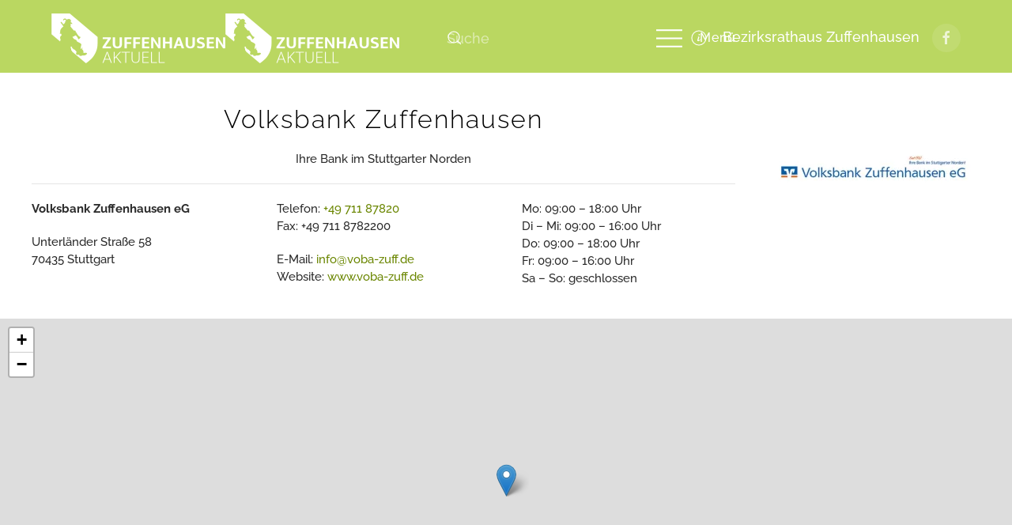

--- FILE ---
content_type: text/html; charset=utf-8
request_url: https://www.zuffenhausen-aktuell.de/menue/vernetzen/bds-zuffenhausen/bds-mitglieder/volksbank-zuffenhausen
body_size: 9541
content:
<!DOCTYPE html>
<html lang="de-de" dir="ltr">
    <head>
        <meta name="viewport" content="width=device-width, initial-scale=1">
        <link rel="icon" href="/images/logo/zuzu_favicon.svg" sizes="any">
                <link rel="apple-touch-icon" href="/images/logo/zuzu_favicon.svg">
        <meta charset="utf-8">
	<meta name="twitter:card" content="summary_large_image">
	<meta name="og:title" content="Volksbank Zuffenhausen">
	<meta name="twitter:title" content="Volksbank Zuffenhausen">
	<meta name="og:type" content="article">
	<meta name="og:image" content="https://www.zuffenhausen-aktuell.de/images/mitglieder/ZuZu/volksbank-zuffenhausen-web-600x600.jpg">
	<meta name="twitter:image" content="https://www.zuffenhausen-aktuell.de/images/mitglieder/ZuZu/volksbank-zuffenhausen-web-600x600.jpg">
	<meta name="og:url" content="https://www.zuffenhausen-aktuell.de/menue/vernetzen/bds-zuffenhausen/bds-mitglieder/volksbank-zuffenhausen">
	<meta name="og:site_name" content="Zuffenhausen Aktuell">
	<meta name="og:description" content="Willkommen auf der Startseite Ihrer Volksbank Zuffenhausen eG. Wir sind da, wo Sie sind – digital und lokal.">
	<meta name="twitter:description" content="Willkommen auf der Startseite Ihrer Volksbank Zuffenhausen eG. Wir sind da, wo Sie sind – digital und lokal.">
	<meta name="author" content="ZuZu Redaktion">
	<meta name="description" content="Willkommen auf der Startseite Ihrer Volksbank Zuffenhausen eG. Wir sind da, wo Sie sind – digital und lokal.">
	<meta name="generator" content="Joomla! - Open Source Content Management">
	<title>Volksbank Zuffenhausen – Zuffenhausen Aktuell</title>
	<link href="https://www.zuffenhausen-aktuell.de/component/finder/search?format=opensearch&amp;Itemid=101" rel="search" title="OpenSearch Zuffenhausen Aktuell" type="application/opensearchdescription+xml">
<link href="/media/plg_system_itcs_scroll2top/css/plg_scroll2top.css?59391d" rel="stylesheet">
	<link href="/media/plg_system_itcs_scroll2top/css/ionicons.min.css?59391d" rel="stylesheet">
	<link href="/media/vendor/joomla-custom-elements/css/joomla-alert.min.css?0.4.1" rel="stylesheet">
	<link href="/templates/yootheme/vendor/assets/leaflet/leaflet/dist/leaflet.css?4.5.33" rel="preload" as="style" onload="this.onload=null;this.rel='stylesheet'">
	<link href="/media/system/css/joomla-fontawesome.min.css?4.5.33" rel="preload" as="style" onload="this.onload=null;this.rel='stylesheet'">
	<link href="/templates/yootheme/css/theme.14.css?1765899621" rel="stylesheet">
	<link href="/templates/yootheme/css/theme.update.css?4.5.33" rel="stylesheet">
	<link href="/media/plg_system_jcepro/site/css/content.min.css?86aa0286b6232c4a5b58f892ce080277" rel="stylesheet">
	<link href="/components/com_jevents/assets/css/eventsadmin.css?v=3.6.97" rel="stylesheet">
	<style>
		.snip1452.custom:hover,.scrollToTop.snip1452.custom:hover [class^="fa-"]::before,.scrollToTop.snip1452.custom:hover [class*="fa-"]::before{color: #bbd761;}
		.snip1452.custom:hover:after{border-color: #bbd761;}
		.scrollToTop{right: 20px;bottom: 20px;}
		.scrollToTop.snip1452::after{background-color: transparent;}		
		</style>
<script src="/media/vendor/jquery/js/jquery.min.js?3.7.1"></script>
	<script src="/media/legacy/js/jquery-noconflict.min.js?504da4"></script>
	<script src="/media/vendor/awesomplete/js/awesomplete.min.js?1.1.7" defer></script>
	<script type="application/json" class="joomla-script-options new">{"joomla.jtext":{"JLIB_JS_AJAX_ERROR_OTHER":"Beim Abrufen von JSON-Daten wurde ein HTTP-Statuscode %s zurückgegeben.","JLIB_JS_AJAX_ERROR_PARSE":"Ein Parsing-Fehler trat bei der Verarbeitung der folgenden JSON-Daten auf:<br><code style='color:inherit;white-space:pre-wrap;padding:0;margin:0;border:0;background:inherit;'>%s<\/code>","ERROR":"Fehler","MESSAGE":"Nachricht","NOTICE":"Hinweis","WARNING":"Warnung","JCLOSE":"Schließen","JOK":"OK","JOPEN":"Öffnen"},"finder-search":{"url":"\/component\/finder\/?task=suggestions.suggest&amp;format=json&amp;tmpl=component&amp;Itemid=101"},"system.paths":{"root":"","rootFull":"https:\/\/www.zuffenhausen-aktuell.de\/","base":"","baseFull":"https:\/\/www.zuffenhausen-aktuell.de\/"},"csrf.token":"943c0e2d4969394336eb345e70ede6a6"}</script>
	<script src="/media/system/js/core.min.js?a3d8f8"></script>
	<script src="/media/vendor/webcomponentsjs/js/webcomponents-bundle.min.js?2.8.0" nomodule defer></script>
	<script src="/media/plg_system_itcs_scroll2top/js/plg_scroll2top.js?59391d" defer></script>
	<script src="/media/com_finder/js/finder.min.js?755761" type="module"></script>
	<script src="/media/system/js/joomla-hidden-mail.min.js?80d9c7" type="module"></script>
	<script src="/media/system/js/messages.min.js?9a4811" type="module"></script>
	<script src="/templates/yootheme/vendor/assets/leaflet/leaflet/dist/leaflet.js?4.5.33" defer></script>
	<script src="/templates/yootheme/packages/builder/elements/map/app/map-leaflet.min.js?4.5.33" defer></script>
	<script src="/templates/yootheme/packages/theme-analytics/app/analytics.min.js?4.5.33" defer></script>
	<script src="/templates/yootheme/packages/theme-cookie/app/cookie.min.js?4.5.33" defer></script>
	<script src="/templates/yootheme/vendor/assets/uikit/dist/js/uikit.min.js?4.5.33"></script>
	<script src="/templates/yootheme/vendor/assets/uikit/dist/js/uikit-icons-makai.min.js?4.5.33"></script>
	<script src="/templates/yootheme/js/theme.js?4.5.33"></script>
	<script src="/media/com_jevents/lib_jevmodal/js/jevmodal_uikit.min.js"></script>
	<script src="/components/com_jevents/assets/js/jQnc.min.js?v=3.6.97"></script>
	<script src="/components/com_jevents/assets/js/editpopupJQ.min.js?v=3.6.97"></script>
	<script type="application/ld+json">{"@context":"https://schema.org","@graph":[{"@type":"Organization","@id":"https://www.zuffenhausen-aktuell.de/#/schema/Organization/base","name":"Zuffenhausen Aktuell","url":"https://www.zuffenhausen-aktuell.de/"},{"@type":"WebSite","@id":"https://www.zuffenhausen-aktuell.de/#/schema/WebSite/base","url":"https://www.zuffenhausen-aktuell.de/","name":"Zuffenhausen Aktuell","publisher":{"@id":"https://www.zuffenhausen-aktuell.de/#/schema/Organization/base"},"potentialAction":{"@type":"SearchAction","target":"https://www.zuffenhausen-aktuell.de/component/finder/search?q={search_term_string}&amp;Itemid=101","query-input":"required name=search_term_string"}},{"@type":"WebPage","@id":"https://www.zuffenhausen-aktuell.de/#/schema/WebPage/base","url":"https://www.zuffenhausen-aktuell.de/menue/vernetzen/bds-zuffenhausen/bds-mitglieder/volksbank-zuffenhausen","name":"Volksbank Zuffenhausen – Zuffenhausen Aktuell","description":"Willkommen auf der Startseite Ihrer Volksbank Zuffenhausen eG. Wir sind da, wo Sie sind – digital und lokal.","isPartOf":{"@id":"https://www.zuffenhausen-aktuell.de/#/schema/WebSite/base"},"about":{"@id":"https://www.zuffenhausen-aktuell.de/#/schema/Organization/base"},"inLanguage":"de-DE"},{"@type":"Article","@id":"https://www.zuffenhausen-aktuell.de/#/schema/com_content/article/82","name":"Volksbank Zuffenhausen","headline":"Volksbank Zuffenhausen","inLanguage":"de-DE","thumbnailUrl":"images/mitglieder/ZuZu/volksbank-zuffenhausen-web-600x600.jpg","isPartOf":{"@id":"https://www.zuffenhausen-aktuell.de/#/schema/WebPage/base"}}]}</script>
	<script>window.yootheme ||= {}; var $theme = yootheme.theme = {"google_analytics":"G-99Q5Y79QZ2","google_analytics_anonymize":"1","cookie":{"mode":"consent","template":"<div class=\"tm-cookie-banner uk-section uk-section-xsmall uk-section-secondary uk-position-bottom uk-position-fixed\">\n        <div class=\"uk-container uk-container-expand uk-text-center\">\n\n            <p>Wir verwenden Cookies. Durch die Nutzung unserer Website stimmen Sie unseren Datenschutzrichtlinien zu. <br \/> <a href=\"datenschutz\">Datenschutzerkl\u00e4rung anzeigen<\/a><\/p>\n                            <button type=\"button\" class=\"js-accept uk-button uk-button-default uk-margin-small-left\" data-uk-toggle=\"target: !.uk-section; animation: true\">Zustimmen<\/button>\n            \n                        <button type=\"button\" class=\"js-reject uk-button uk-button-default uk-margin-small-left\" data-uk-toggle=\"target: !.uk-section; animation: true\">Ablehnen<\/button>\n            \n        <\/div>\n    <\/div>","position":"bottom"},"i18n":{"close":{"label":"Schlie\u00dfen"},"totop":{"label":"Zur\u00fcck nach oben"},"marker":{"label":"\u00d6ffnen"},"navbarToggleIcon":{"label":"Men\u00fc \u00f6ffnen"},"paginationPrevious":{"label":"Vorherige Seite"},"paginationNext":{"label":"N\u00e4chste Seite"},"searchIcon":{"toggle":"Suche \u00f6ffnen","submit":"Suche ausf\u00fchren"},"slider":{"next":"N\u00e4chste Folie","previous":"Vorherige Folie","slideX":"Folie %s","slideLabel":"%s von %s"},"slideshow":{"next":"N\u00e4chste Folie","previous":"Vorherige Folie","slideX":"Folie %s","slideLabel":"%s von %s"},"lightboxPanel":{"next":"N\u00e4chste Folie","previous":"Vorherige Folie","slideLabel":"%s von %s","close":"Schlie\u00dfen"}}};</script>
	<script>   window.addEventListener('load',function (){
       setupEventPopups()
   });
   function setupEventPopups(){
   
   document.querySelectorAll("a").forEach(function( link){
   
        // skip links that are already in modal popups!
		if(link.closest('.gsl-modal'))
		{
			return;
		}

		if ( (1 && (link.href.indexOf('icalrepeat.detail' )>0 || link.href.indexOf('/eventdetail/')>0))
				|| (0 && (0 ))
			)
			{
            // no need to 2 twice!
			if (link.href.indexOf('myEditModal') > 0){
                // special case for auto-reload option
                if (0 && link.href.indexOf('myEditModal' )>0){
                
                    newurl = link.href.replace('javascript:jevModalPopup(','');
                    newurl = newurl.replace('javascript:jevModalNoTitle(','');
                    newurl = newurl.replace('javascript:jevModalNoHeader(','');
                    newurl = newurl.replace("myEditModal','", '');
                    newurl = newurl.substring(1,newurl.length-3);
                    jQuery(link).on("click", {popuplink:newurl}, function(event) {jevModalNoTitle('myEditModal',event.data.popuplink);jQuery('#myEditModal').on('hidden.bs.modal', function (e) { location.reload();});jQuery('#myEditModal').on('hidden', function (e) { location.reload();});return false;});
                    link.href  = "javascript:void();"
                    return;
                }
                else {
                    return;
                }
			}
            var href = link.href;
			if (href.indexOf('?')>0){
				var urlEnd = href.indexOf('#');
				if(urlEnd != -1)
				{
					var slug = href.substring(urlEnd);
					href = href.substring(0,urlEnd);
				}
				href += "&tmpl=component&pop=1";
				if(urlEnd != -1)
				{
					href += slug;
				}
			}
			else {
				var urlEnd = href.indexOf('#');
				if(urlEnd != -1)
				{
					var slug = href.substring(urlEnd);
					href = href.substring(0,urlEnd);
				}
				href += "?tmpl=component&pop=1";
				if(urlEnd != -1)
				{
					href += slug;
				}
			}
			if (0) return;

            if (0 && (0 )){
                link.addEventListener("click", 
                function(event) {
                    event.preventDefault();
                    jevModalNoHeader('myEditModal', href);
                    //onCloseJevModalBySelector('#myEditModal',function (e) { location.reload();});
                    return false;
                   });
            }
            else {
                link.addEventListener('click', 
                    function(event) {
                        event.preventDefault();
	                    jevModalPopup('myDetailModal', href, '');
	                    return false;
                    }
                );
            }
		}
	});
};		</script>
	<script>
    jQuery(function($) { 
    $('.uk-nav-sub').attr('uk-nav','multiple: true').addClass('uk-nav-parent-icon');
    $("ul.uk-nav-sub>li.uk-active.uk-parent").addClass('uk-open');
}); 
</script>

    </head>
    <body class="bds-mitglieder">

        <div class="uk-hidden-visually uk-notification uk-notification-top-left uk-width-auto">
            <div class="uk-notification-message">
                <a href="#tm-main" class="uk-link-reset">Zum Hauptinhalt springen</a>
            </div>
        </div>

        
        
        <div class="tm-page">

                        


<header class="tm-header-mobile uk-hidden@m">


    
        <div class="uk-navbar-container">

            <div class="uk-container uk-container-expand">
                <nav class="uk-navbar" uk-navbar="{&quot;align&quot;:&quot;center&quot;,&quot;container&quot;:&quot;.tm-header-mobile&quot;,&quot;boundary&quot;:&quot;.tm-header-mobile .uk-navbar-container&quot;,&quot;target-y&quot;:&quot;.tm-header-mobile .uk-navbar-container&quot;,&quot;dropbar&quot;:true,&quot;dropbar-anchor&quot;:&quot;.tm-header-mobile .uk-navbar-container&quot;,&quot;dropbar-transparent-mode&quot;:&quot;remove&quot;}">

                                        <div class="uk-navbar-left ">

                                                    <a href="https://www.zuffenhausen-aktuell.de/" aria-label="Zurück zur Startseite" class="uk-logo uk-navbar-item">
    <picture>
<source type="image/webp" srcset="/templates/yootheme/cache/1a/ZUZU-Logo-frg_crp-1a338560.webp 120w, /templates/yootheme/cache/e7/ZUZU-Logo-frg_crp-e7d078c3.webp 240w" sizes="(min-width: 120px) 120px">
<img alt="ZUFFENHAUSEN ZUHAUSE" loading="eager" src="/templates/yootheme/cache/de/ZUZU-Logo-frg_crp-de465fd3.png" width="120" height="35">
</picture></a>
                        
                        
                        
                    </div>
                    
                    
                                        <div class="uk-navbar-right">

                                                    
                        
                                                    

    <a class="uk-navbar-toggle" id="module-tm-3" href="#search-tm-3-search" uk-search-icon uk-toggle></a>

    <div uk-modal id="search-tm-3-search" class="uk-modal">
        <div class="uk-modal-dialog uk-modal-body">

            
            
                <form id="search-tm-3" action="/component/finder/search?Itemid=101" method="get" role="search" class="uk-search js-finder-searchform uk-width-1-1 uk-search-medium"><span uk-search-icon></span><input name="q" class="js-finder-search-query uk-search-input" placeholder="Suche" required aria-label="Suche" type="search" autofocus><input type="hidden" name="Itemid" value="101"></form>
                
            
        </div>
    </div>

<a uk-toggle href="#tm-dialog-mobile" class="uk-navbar-toggle">

        
        <div uk-navbar-toggle-icon></div>

        
    </a>
                        
                    </div>
                    
                </nav>
            </div>

        </div>

    



    
        <div id="tm-dialog-mobile" class="uk-modal uk-modal-full" uk-modal>
        <div class="uk-modal-dialog uk-flex">

                        <button class="uk-modal-close-full uk-close-large" type="button" uk-close uk-toggle="cls: uk-modal-close-full uk-close-large uk-modal-close-default; mode: media; media: @s"></button>
            
            <div class="uk-modal-body uk-padding-large uk-margin-auto uk-flex uk-flex-column uk-box-sizing-content uk-width-auto@s" uk-height-viewport uk-toggle="{&quot;cls&quot;:&quot;uk-padding-large&quot;,&quot;mode&quot;:&quot;media&quot;,&quot;media&quot;:&quot;@s&quot;}">

                                <div class="uk-margin-auto-bottom">
                    
<div class="uk-grid uk-child-width-1-1" uk-grid>    <div>
<div class="uk-panel" id="module-144">

    
    
<ul class="mobiles-menue uk-nav uk-nav-default uk-nav-accordion" id="mobilesMenue" uk-nav="targets: &gt; .js-accordion">
    
	<li class="item-549 js-accordion uk-parent"><a href>News &amp; Events <span uk-nav-parent-icon></span></a>
	<ul class="uk-nav-sub">

		<li class="item-570"><a href="/entdecken/aktuelles">Aktuelles</a></li>
		<li class="item-564"><a href="/entdecken/veranstaltungen-und-feste">Veranstaltungen</a></li></ul></li>
	<li class="item-563 js-accordion uk-parent"><a href>Zuffenhausen <span uk-nav-parent-icon></span></a>
	<ul class="uk-nav-sub">

		<li class="item-550"><a href="/erleben/geschichte">Geschichte</a></li>
		<li class="item-551"><a href="/erleben/sehenswertes">Sehenswertes</a></li>
		<li class="item-556"><a href="/erleben/stadtteile">Stadtteile</a></li>
		<li class="item-568"><a href="/erleben/vereine">Vereine</a></li>
		<li class="item-828"><a href="/erleben/kuenstler-innen-kulturschaffende">Künstler_innen</a></li>
		<li class="item-558 uk-parent"><a href>Institutionen</a>
		<ul>

			<li class="item-559"><a href="/erleben/institutionen/bildungseinrichtungen">Bildungseinrichtungen</a></li>
			<li class="item-653"><a href="/erleben/institutionen/soziale-einrichtungen">Soziale Einrichtungen</a></li>
			<li class="item-703"><a href="/erleben/institutionen/beratungsstellen">Beratungsstellen</a></li>
			<li class="item-817"><a href="/erleben/institutionen/kirchen">Kirchen</a></li>
			<li class="item-560"><a href="/erleben/institutionen/drk">DRK</a></li>
			<li class="item-561"><a href="/erleben/institutionen/polizei">Polizei</a></li>
			<li class="item-562"><a href="/erleben/institutionen/staedtepartnerschaft">Städtepartnerschaft</a></li></ul></li>
		<li class="item-572 uk-parent"><a href>Mobil vor Ort</a>
		<ul>

			<li class="item-575"><a href="/erleben/mobil-vor-ort/zuffka-fahrradoffensive">Zuffka / Fahrradoffensive</a></li>
			<li class="item-673"><a href="/erleben/mobil-vor-ort/regioradstuttgart">RegioRadStuttgart</a></li></ul></li></ul></li>
	<li class="item-569 js-accordion uk-parent"><a href>Bezirksrathaus <span uk-nav-parent-icon></span></a>
	<ul class="uk-nav-sub">

		<li class="item-554"><a href="/informieren/buergerservice">Bürgerservice</a></li>
		<li class="item-854"><a href="/informieren/parteien">Parteien</a></li></ul></li>
	<li class="item-580 js-accordion uk-parent"><a href>Geschäfte &amp; Unternehmen <span uk-nav-parent-icon></span></a>
	<ul class="uk-nav-sub">

		<li class="item-670"><a href="/vernetzen/dienstleistung-handwerk">Übersicht</a></li>
		<li class="item-587 uk-parent"><a href>Firmenportraits (A-Z)</a>
		<ul>

			<li class="item-835"><a href="/vernetzen/firmenportraits-a-bis-z/argentum-bestattungen">Argentum Bestattungen</a></li>
			<li class="item-1048"><a href="/vernetzen/firmenportraits-a-bis-z/else-heydlauf-stiftung">Else-Heydlauf-Stiftung</a></li>
			<li class="item-856"><a href="/vernetzen/firmenportraits-a-bis-z/hessel-u-sohn-gmbh">Hessel u. Sohn GmbH</a></li>
			<li class="item-792"><a href="/vernetzen/firmenportraits-a-bis-z/schaaf-gmbh">Schaaf GmbH</a></li>
			<li class="item-588"><a href="/vernetzen/firmenportraits-a-bis-z/sehen-und-hoeren-finkel-und-geisse">sehen und hören – Finkel und Geisse</a></li>
			<li class="item-1577 uk-nav-divider"></li>
			<li class="item-589"><a href="/vernetzen/firmenportraits-a-bis-z/mediadaten-anmeldung">Mediadaten &amp; Anmeldung</a></li></ul></li>
		<li class="item-581 uk-parent"><a href>BdS Zuffenhausen</a>
		<ul>

			<li class="item-582"><a href="/vernetzen/bds-zuffenhausen/ueber-uns">Über uns</a></li>
			<li class="item-583"><a href="/vernetzen/bds-zuffenhausen/bds-mitglieder">BDS Mitglieder</a></li>
			<li class="item-584"><a href="/vernetzen/bds-zuffenhausen/mitglied-werden">Mitglied werden</a></li></ul></li></ul></li></ul>

</div>
</div>    <div>
<div class="uk-panel" id="module-tm-4">

    
    <ul class="uk-grid uk-flex-inline uk-flex-middle uk-flex-nowrap uk-grid-small">                    <li><a href="https://www.facebook.com/ZuffenhausenZuhause/" class="uk-preserve-width uk-icon-button" rel="noreferrer" target="_blank"><span uk-icon="icon: facebook;"></span></a></li>
            </ul>
</div>
</div></div>
                </div>
                
                
            </div>

        </div>
    </div>
    
    

</header>




<header class="tm-header uk-visible@m">



        <div uk-sticky media="@m" cls-active="uk-navbar-sticky" sel-target=".uk-navbar-container">
    
        <div class="uk-navbar-container uk-navbar-primary">

            <div class="uk-container uk-container-large">
                <nav class="uk-navbar" uk-navbar="{&quot;align&quot;:&quot;center&quot;,&quot;container&quot;:&quot;.tm-header &gt; [uk-sticky]&quot;,&quot;boundary&quot;:&quot;.tm-header .uk-navbar-container&quot;,&quot;target-y&quot;:&quot;.tm-header .uk-navbar-container&quot;,&quot;dropbar&quot;:true,&quot;dropbar-anchor&quot;:&quot;.tm-header .uk-navbar-container&quot;,&quot;dropbar-transparent-mode&quot;:&quot;remove&quot;}">

                                        <div class="uk-navbar-left ">

                                                    <a href="https://www.zuffenhausen-aktuell.de/" aria-label="Zurück zur Startseite" class="uk-logo uk-navbar-item">
    <picture>
<source type="image/webp" srcset="/templates/yootheme/cache/33/ZUZU-Logo-frg_crp-33fb3192.webp 220w, /templates/yootheme/cache/64/ZUZU-Logo-frg_crp-6435304a.webp 440w" sizes="(min-width: 220px) 220px">
<img alt="ZUFFENHAUSEN ZUHAUSE" loading="eager" src="/templates/yootheme/cache/f7/ZUZU-Logo-frg_crp-f78eeb21.png" width="220" height="63">
</picture><picture>
<source type="image/webp" srcset="/templates/yootheme/cache/33/ZUZU-Logo-frg_crp-33fb3192.webp 220w, /templates/yootheme/cache/64/ZUZU-Logo-frg_crp-6435304a.webp 440w" sizes="(min-width: 220px) 220px">
<img class="uk-logo-inverse" alt="ZUFFENHAUSEN ZUHAUSE" loading="eager" src="/templates/yootheme/cache/f7/ZUZU-Logo-frg_crp-f78eeb21.png" width="220" height="63">
</picture></a>
                        
                                                    
<div class="uk-navbar-item navbar-suche" id="module-137">

    
    

    <form id="search-137" action="/component/finder/search?Itemid=101" method="get" role="search" class="uk-search js-finder-searchform uk-search-navbar"><span uk-search-icon></span><input name="q" class="js-finder-search-query uk-search-input" placeholder="Suche" required aria-label="Suche" type="search"><input type="hidden" name="Itemid" value="101"></form>
    

</div>

<ul class="mainmenu uk-navbar-nav" id="module-135">
    
	<li class="item-361 uk-active uk-parent"><a role="button"><img src="/images/icons/menu.svg" width="45" height="23" class="uk-margin-small-right uk-icon-large" alt loading="eager"> Menü</a>
	<div class="uk-drop uk-navbar-dropdown" mode="click" pos="bottom-center" stretch="x" boundary=".tm-header .uk-navbar"><div class="uk-drop-grid uk-child-width-1-4" uk-grid><div><ul class="uk-nav uk-navbar-dropdown-nav">

		<li class="item-327 uk-parent"><a role="button" class="menutitle entdecken">News &amp; Events</a>
		<ul class="uk-nav-sub">

			<li class="item-119"><a href="/menue/entdecken/aktuelles">Aktuelles</a></li>
			<li class="item-602"><a href="/menue/entdecken/veranstaltungen-und-feste">Veranstaltungen</a></li></ul></li></ul></div><div><ul class="uk-nav uk-navbar-dropdown-nav">

		<li class="item-328 uk-parent"><a role="button" class="menutitle erleben">Zuffenhausen</a>
		<ul class="uk-nav-sub">

			<li class="item-414"><a href="/menue/erleben/geschichte">Geschichte</a></li>
			<li class="item-332"><a href="/menue/erleben/sehenswertes">Sehenswertes</a></li>
			<li class="item-347"><a href="/menue/erleben/stadtteile">Stadtteile</a></li>
			<li class="item-339"><a href="/menue/erleben/vereine">Vereine</a></li>
			<li class="item-827"><a href="/menue/erleben/kuenstler-innen-kulturschaffende">Künstler_innen</a></li>
			<li class="item-349 uk-parent"><a role="button"><span class="uk-margin-small-right" uk-icon="icon: plus;"></span> Institutionen</a>
			<ul>

				<li class="item-429"><a href="/menue/erleben/institutionen/bildungseinrichtungen">Bildungseinrichtungen</a></li>
				<li class="item-651"><a href="/menue/erleben/institutionen/soziale-einrichtungen">Soziale Einrichtungen</a></li>
				<li class="item-702"><a href="/menue/erleben/institutionen/beratungsstellen">Beratungsstellen</a></li>
				<li class="item-816"><a href="/menue/erleben/institutionen/kirchen">Kirchen</a></li>
				<li class="item-415"><a href="/menue/erleben/institutionen/drk">DRK</a></li>
				<li class="item-417"><a href="/menue/erleben/institutionen/polizei">Polizei</a></li>
				<li class="item-637"><a href="/menue/erleben/institutionen/freiwillige-feuerwehr">Freiwillige Feuerwehr</a></li>
				<li class="item-345"><a href="/menue/erleben/institutionen/staedtepartnerschaft">Städtepartnerschaft</a></li></ul></li>
			<li class="item-342 uk-parent"><a role="button"><span class="uk-margin-small-right" uk-icon="icon: plus;"></span> Mobil vor Ort</a>
			<ul>

				<li class="item-357"><a href="/menue/erleben/mobil-vor-ort/zuffka-fahrradoffensive">Zuffka / Fahrradoffensive</a></li>
				<li class="item-672"><a href="/menue/erleben/mobil-vor-ort/regioradstuttgart">RegioRadStuttgart</a></li></ul></li></ul></li></ul></div><div><ul class="uk-nav uk-navbar-dropdown-nav">

		<li class="item-329 uk-parent"><a role="button" class="menutitle informieren">Bezirksrathaus</a>
		<ul class="uk-nav-sub">

			<li class="item-331"><a href="/menue/informieren/buergerservice">Bürgerservice</a></li>
			<li class="item-1157"><a href="/menue/informieren/migrationsforum">Migrationsforum</a></li>
			<li class="item-853"><a href="/menue/informieren/parteien">Parteien</a></li></ul></li></ul></div><div><ul class="uk-nav uk-navbar-dropdown-nav">

		<li class="item-330 uk-active uk-parent"><a role="button" class="menutitle vernetzen">Geschäfte &amp; Unternehmen</a>
		<ul class="uk-nav-sub">

			<li class="item-667"><a href="/menue/vernetzen/dienstleistung-handwerk">Übersicht</a></li>
			<li class="item-372 uk-parent"><a role="button"><span class="uk-margin-small-right" uk-icon="icon: plus;"></span> Firmenportraits (A-Z)</a>
			<ul>

				<li class="item-834"><a href="/menue/vernetzen/firmenportraits-a-bis-z/argentum-bestattungen">Argentum Bestattungen</a></li>
				<li class="item-1047"><a href="/menue/vernetzen/firmenportraits-a-bis-z/else-heydlauf-stiftung">Else-Heydlauf-Stiftung</a></li>
				<li class="item-855"><a href="/menue/vernetzen/firmenportraits-a-bis-z/hessel-u-sohn-gmbh">Hessel u. Sohn GmbH</a></li>
				<li class="item-791"><a href="/menue/vernetzen/firmenportraits-a-bis-z/schaaf-gmbh">Schaaf GmbH</a></li>
				<li class="item-418"><a href="/menue/vernetzen/firmenportraits-a-bis-z/sehen-und-hoeren-finkel-und-geisse">sehen und hören – Finkel und Geisse</a></li>
				<li class="item-1489"><a href="/menue/vernetzen/firmenportraits-a-bis-z/volksbank-zuffenhausen">Volksbank Zuffenhausen</a></li>
				<li class="item-1576 uk-nav-divider"></li>
				<li class="item-159"><a href="/menue/vernetzen/firmenportraits-a-bis-z/mediadaten-anmeldung">Mediadaten &amp; Anmeldung</a></li></ul></li>
			<li class="item-358 uk-active uk-parent"><a role="button"><span class="uk-margin-small-right" uk-icon="icon: plus;"></span> BdS Zuffenhausen</a>
			<ul>

				<li class="item-110"><a href="/menue/vernetzen/bds-zuffenhausen/ueber-uns">Über uns</a></li>
				<li class="item-148 uk-active"><a href="/menue/vernetzen/bds-zuffenhausen/bds-mitglieder">BDS Mitglieder</a></li>
				<li class="item-163"><a href="/menue/vernetzen/bds-zuffenhausen/mitglied-werden">Mitglied werden</a></li></ul></li></ul></li></ul></div></div></div></li></ul>

<div class="uk-navbar-item uk-position-right" id="module-134">

    
    
<div class="uk-margin-remove-last-child custom" ><p><a href="/menue/informieren/buergerservice"><i class="uk-margin-small-right uk-icon" uk-icon="info"></i>&nbsp; Bezirksrathaus Zuffenhausen</a><a href="https://www.facebook.com/ZuffenhausenZuhause/" target="_blank" rel="noopener noreferrer" class="uk-preserve-width uk-icon-button" style="margin-left: 16px;"><span class="uk-icon" uk-icon="icon: facebook;"></span></a></p></div>

</div>

                        
                        
                    </div>
                    
                    
                    
                </nav>
            </div>

        </div>

        </div>
    







</header>

            
            

            <main id="tm-main" >

                
                <div id="system-message-container" aria-live="polite"></div>

                <!-- Builder #template-sWnamoit -->
<div class="uk-section-default uk-section uk-section-small">
    
        
        
        
            
                                <div class="uk-container">                
                    <div class="uk-grid tm-grid-expand uk-grid-row-small uk-margin-small uk-margin-remove-top uk-margin-remove-bottom" uk-grid>
<div class="uk-width-3-4@m">
    
        
            
            
            
                
                    
<h1 class="uk-text-center">        Volksbank Zuffenhausen    </h1>
<div class="uk-margin-remove-top uk-margin-remove-bottom uk-text-center uk-hidden@m">
        <a class="el-link" href="https://www.voba-zuff.de/" target="_blank"><picture>
<source type="image/webp" srcset="/templates/yootheme/cache/47/volksbank-zuffenhausen-web-600x600-47d3f6a7.webp 270w, /templates/yootheme/cache/08/volksbank-zuffenhausen-web-600x600-081d969d.webp 540w" sizes="(min-width: 270px) 270px">
<img src="/templates/yootheme/cache/e0/volksbank-zuffenhausen-web-600x600-e0093f43.jpeg" width="270" height="160" class="el-image" alt loading="lazy">
</picture></a>    
    
</div><div class="uk-panel uk-margin uk-text-center">Ihre Bank im Stuttgarter Norden</div><hr>
<div class="uk-margin">
    
        <div class="uk-grid uk-child-width-1-1 uk-child-width-1-2@s uk-child-width-1-3@m uk-grid-match" uk-grid>                <div>
<div class="el-item uk-panel uk-margin-remove-first-child">
    
        
            
                
            
            
                                                
                
                    

        
        
        
    
        
        
                <div class="el-content uk-panel uk-margin-top"><p><strong>Volksbank Zuffenhausen eG</strong></p>
<p>Unterländer Straße 58<br />70435 Stuttgart</p></div>        
        
        

                
                
            
        
    
</div></div>
                <div>
<div class="el-item uk-panel uk-margin-remove-first-child">
    
        
            
                
            
            
                                                
                
                    

        
        
        
    
        
        
                <div class="el-content uk-panel uk-margin-top"><p>Telefon:&nbsp;<a href="tel:+4971187820">+49 711 87820<br /></a>Fax: +49 711 8782200</p>
<p>E-Mail: <a href="mailto:info@voba-zuff.de"></a><joomla-hidden-mail  is-link="1" is-email="1" first="aW5mbw==" last="dm9iYS16dWZmLmRl" text="aW5mb0B2b2JhLXp1ZmYuZGU=" base="" >Diese E-Mail-Adresse ist vor Spambots geschützt! Zur Anzeige muss JavaScript eingeschaltet sein.</joomla-hidden-mail><br /> Website:&nbsp;<a href="https://www.voba-zuff.de" target="_blank" rel="noopener noreferrer">www.voba-zuff.de</a></p></div>        
        
        

                
                
            
        
    
</div></div>
                <div>
<div class="el-item uk-panel uk-margin-remove-first-child">
    
        
            
                
            
            
                                                
                
                    

        
        
        
    
        
        
                <div class="el-content uk-panel uk-margin-top"><p>Mo: 09:00 – 18:00 Uhr<br />Di – Mi: 09:00 – 16:00 Uhr<br />Do: 09:00 – 18:00 Uhr<br />Fr: 09:00 – 16:00 Uhr<br /> Sa – So:&nbsp;geschlossen</p></div>        
        
        

                
                
            
        
    
</div></div>
                </div>
    
</div>
                
            
        
    
</div>
<div class="uk-width-1-4@m uk-visible@m">
    
        
            
            
            
                
                    
<div class="uk-margin-remove-top uk-margin-remove-bottom uk-visible@m">
        <a class="el-link" href="https://www.voba-zuff.de/" target="_blank"><picture>
<source type="image/webp" srcset="/templates/yootheme/cache/47/volksbank-zuffenhausen-web-600x600-47d3f6a7.webp 270w, /templates/yootheme/cache/08/volksbank-zuffenhausen-web-600x600-081d969d.webp 540w" sizes="(min-width: 270px) 270px">
<img src="/templates/yootheme/cache/e0/volksbank-zuffenhausen-web-600x600-e0093f43.jpeg" width="270" height="160" class="el-image" alt loading="lazy">
</picture></a>    
    
</div>
                
            
        
    
</div></div>
                                </div>                
            
        
    
</div>
<div class="uk-section-default uk-section uk-padding-remove-vertical">
    
        
        
        
            
                
                    <div class="uk-grid tm-grid-expand uk-grid-column-collapse uk-child-width-1-1 uk-margin-remove-vertical">
<div class="uk-width-1-1@m">
    
        
            
            
            
                
                    
<div class="uk-position-relative uk-position-z-index uk-dark" style="height: 450px;" uk-map data-map-type="leaflet">    <script type="application/json">{"markers":[{"lat":48.83245,"lng":9.169844,"title":"Volksbank Zuffenhausen"}],"controls":true,"dragging":true,"max_zoom":18,"min_zoom":0,"poi":false,"type":"roadmap","zoom":17,"zooming":false,"center":{"lat":48.83245,"lng":9.169844},"lazyload":true,"library":"leaflet","baseUrl":"\/templates\/yootheme\/vendor\/assets\/leaflet\/leaflet\/dist"}</script>                    <template>
            
<div class="el-item uk-text-default uk-font-default uk-margin-remove-first-child">
    
    

<h3 class="el-title uk-margin-top uk-margin-remove-bottom">        Volksbank Zuffenhausen    </h3>

<div class="el-content uk-panel uk-margin-top"><p><strong>Volksbank Zuffenhausen eG</strong></p>
<p>Unterländer Straße 58<br />70435 Stuttgart</p></div>


</div>        </template>
            </div>
                
            
        
    
</div></div>
                
            
        
    
</div>

                
            </main>

            

                        <footer>
                <!-- Builder #footer --><style class="uk-margin-remove-adjacent">#footer\#0{float: right}</style>
<div class="uk-section-primary uk-section" uk-scrollspy="target: [uk-scrollspy-class]; cls: uk-animation-slide-right-small; delay: false;">
    
        
        
        
            
                                <div class="uk-container">                
                    <div class="uk-grid tm-grid-expand uk-child-width-1-1 uk-grid-margin">
<div class="uk-width-1-1">
    
        
            
            
            
                
                    <div uk-scrollspy-class>
<div class="uk-panel" id="module-210">

    
    <style class="uk-margin-remove-adjacent">#module-210\#0 :has(> :has(> .el-item)), #module-210\#0 .el-image{border-radius: 16px;}</style><div class="uk-grid tm-grid-expand uk-child-width-1-1 uk-grid-margin">
<div class="uk-width-1-1@m">
    
        
            
            
            
                
                    
<h3 class="uk-text-center">        Firmenportraits    </h3>
<div class="uk-slider-container uk-margin uk-text-center" uk-slider="autoplay: 1;  autoplayInterval: 5000;" id="module-210#0">
    <div class="uk-position-relative">
        
            <div class="uk-slider-items uk-grid">                                <div class="uk-width-3-5 uk-width-1-3@s uk-width-1-4@m">
<div class="el-item">
        <a class="uk-inline-clip uk-transition-toggle uk-link-toggle" href="/menue/vernetzen/firmenportraits-a-bis-z/hessel-u-sohn-gmbh">    
        
<picture>
<source type="image/webp" srcset="/templates/yootheme/cache/bc/Hessel_Logo_600x600-bcde6839.webp 600w" sizes="(min-width: 600px) 600px">
<img src="/templates/yootheme/cache/b2/Hessel_Logo_600x600-b2dd23da.png" width="600" height="600" alt loading="lazy" class="el-image uk-transition-scale-up uk-transition-opaque">
</picture>

        
        
        
        </a>    
</div></div>                                <div class="uk-width-3-5 uk-width-1-3@s uk-width-1-4@m">
<div class="el-item">
        <a class="uk-inline-clip uk-transition-toggle uk-link-toggle" href="/menue/vernetzen/firmenportraits-a-bis-z/schaaf-gmbh">    
        
<picture>
<source type="image/webp" srcset="/templates/yootheme/cache/a7/Schaaf_logo_600x600-a780a069.webp 600w" sizes="(min-width: 600px) 600px">
<img src="/templates/yootheme/cache/9a/Schaaf_logo_600x600-9a9dee5c.jpeg" width="600" height="600" alt loading="lazy" class="el-image uk-transition-scale-up uk-transition-opaque">
</picture>

        
        
        
        </a>    
</div></div>                                <div class="uk-width-3-5 uk-width-1-3@s uk-width-1-4@m">
<div class="el-item">
        <a class="uk-inline-clip uk-transition-toggle uk-link-toggle" href="/menue/vernetzen/firmenportraits-a-bis-z/sehen-und-hoeren-finkel-und-geisse">    
        
<picture>
<source type="image/webp" srcset="/templates/yootheme/cache/4b/finkel-und-geisse-web-600x600-4b7c95b5.webp 600w" sizes="(min-width: 600px) 600px">
<img src="/templates/yootheme/cache/5d/finkel-und-geisse-web-600x600-5dbfbae9.jpeg" width="600" height="600" alt loading="lazy" class="el-image uk-transition-scale-up uk-transition-opaque">
</picture>

        
        
        
        </a>    
</div></div>                                <div class="uk-width-3-5 uk-width-1-3@s uk-width-1-4@m">
<div class="el-item">
        <a class="uk-inline-clip uk-transition-toggle uk-link-toggle" href="/menue/vernetzen/firmenportraits-a-bis-z/volksbank-zuffenhausen">    
        
<picture>
<source type="image/webp" srcset="/templates/yootheme/cache/66/volksbank-zuffenhausen-web-600x600-66383c35.webp 600w" sizes="(min-width: 600px) 600px">
<img src="/templates/yootheme/cache/33/volksbank-zuffenhausen-web-600x600-33b5c05c.jpeg" width="600" height="600" alt loading="lazy" class="el-image uk-transition-scale-up uk-transition-opaque">
</picture>

        
        
        
        </a>    
</div></div>                                <div class="uk-width-3-5 uk-width-1-3@s uk-width-1-4@m">
<div class="el-item">
        <a class="uk-inline-clip uk-transition-toggle uk-link-toggle" href="/menue/vernetzen/firmenportraits-a-bis-z/else-heydlauf-stiftung">    
        
<picture>
<source type="image/webp" srcset="/templates/yootheme/cache/55/WW_Logo_Stiftung_600x600-5577ce2b.webp 600w" sizes="(min-width: 600px) 600px">
<img src="/templates/yootheme/cache/f6/WW_Logo_Stiftung_600x600-f62c71ff.jpeg" width="600" height="600" alt loading="lazy" class="el-image uk-transition-scale-up uk-transition-opaque">
</picture>

        
        
        
        </a>    
</div></div>                                <div class="uk-width-3-5 uk-width-1-3@s uk-width-1-4@m">
<div class="el-item">
        <a class="uk-inline-clip uk-transition-toggle uk-link-toggle" href="/menue/vernetzen/firmenportraits-a-bis-z/argentum-bestattungen">    
        
<picture>
<source type="image/webp" srcset="/templates/yootheme/cache/17/Argentum600x600-1763480b.webp 600w" sizes="(min-width: 600px) 600px">
<img src="/templates/yootheme/cache/7b/Argentum600x600-7bf2fcd5.png" width="600" height="600" alt loading="lazy" class="el-image uk-transition-scale-up uk-transition-opaque">
</picture>

        
        
        
        </a>    
</div></div>                            </div>
        
        
        
    </div>
        
<div class="uk-margin-top uk-visible@s" uk-inverse>
    <ul class="el-nav uk-slider-nav uk-dotnav uk-flex-center" uk-margin></ul>
</div>    

</div>
                
            
        
    
</div></div>
</div>
</div>
                
            
        
    
</div></div>
                                </div>                
            
        
    
</div>
<div class="uk-section-secondary uk-section uk-section-xsmall">
    
        
        
        
            
                                <div class="uk-container uk-container-large">                
                    <div class="uk-grid tm-grid-expand uk-grid-margin" uk-grid>
<div class="uk-grid-item-match uk-flex-middle uk-width-expand@m">
    
        
            
            
                        <div class="uk-panel uk-width-1-1">            
                
                    <div class="uk-panel uk-text-meta uk-position-relative uk-margin uk-text-left@m uk-text-center"><h5>© <script> document.currentScript.insertAdjacentHTML('afterend', '<time datetime="' + new Date().toJSON() + '">' + new Intl.DateTimeFormat(document.documentElement.lang, {year: 'numeric'}).format() + '</time>'); </script>
 Zuffenhausen Aktuell</h5></div><div><script async src="https://www.googletagmanager.com/gtag/js?id=G-99Q5Y79QZ2"></script></div>
                
                        </div>            
        
    
</div>
<div class="uk-grid-item-match uk-flex-middle uk-width-medium@m">
    
        
            
            
                        <div class="uk-panel uk-width-1-1">            
                
                    
                
                        </div>            
        
    
</div>
<div class="uk-grid-item-match uk-flex-middle uk-width-expand@m">
    
        
            
            
                        <div class="uk-panel uk-width-1-1">            
                
                    
<div class="uk-panel" id="footer#0">
    
    
<ul class="footer uk-subnav" id="Footer" uk-dropnav="{&quot;boundary&quot;:&quot;false&quot;,&quot;container&quot;:&quot;body&quot;}">
    
	<li class="item-1108"><a href="/kontakt">Kontakt</a></li>
	<li class="item-155"><a href="/impressum">Impressum</a></li>
	<li class="item-156"><a href="/datenschutz">Datenschutz</a></li></ul>

</div>
                
                        </div>            
        
    
</div></div>
                                </div>                
            
        
    
</div>            </footer>
            
        </div>

        
        

    <script type="text/javascript">/*joomlatools job scheduler*/
!function(){function e(e,t,n,o){try{o=new(this.XMLHttpRequest||ActiveXObject)("MSXML2.XMLHTTP.3.0"),o.open("POST",e,1),o.setRequestHeader("X-Requested-With","XMLHttpRequest"),o.setRequestHeader("Content-type","application/x-www-form-urlencoded"),o.onreadystatechange=function(){o.readyState>3&&t&&t(o.responseText,o)},o.send(n)}catch(c){}}function t(n){e(n,function(e,o){try{if(200==o.status){var c=JSON.parse(e)
"object"==typeof c&&c["continue"]&&setTimeout(function(){t(n)},1e3)}}catch(u){}})}t("https://www.zuffenhausen-aktuell.de/index.php?option=com_joomlatools&controller=scheduler")}()</script>
<!-- Scroll to Top -->
<div id="scroll2top" class="scrollToTop snip1452 medium custom" data-scroll="top"><i class="ion-chevron-up"></i></div>
<!-- End Scroll to Top -->
</body>
</html>


--- FILE ---
content_type: image/svg+xml
request_url: https://www.zuffenhausen-aktuell.de/images/icons/menu.svg
body_size: 490
content:
<svg id="Layer_1" xmlns="http://www.w3.org/2000/svg" xmlns:xlink="http://www.w3.org/1999/xlink" x="0px" y="0px"
	 width="45px" height="23px" viewBox="-310.14 419.445 45 23" enable-background="new -310.14 419.445 45 23" xml:space="preserve">
<g>
	<rect x="-310.204" y="419.602" fill="#FFFFFF" width="33" height="2.063"/>
	<rect x="-310.204" y="429.914" fill="#FFFFFF" width="33" height="2.063"/>
	<rect x="-310.204" y="440.227" fill="#FFFFFF" width="33" height="2.063"/>
</g>
</svg>
